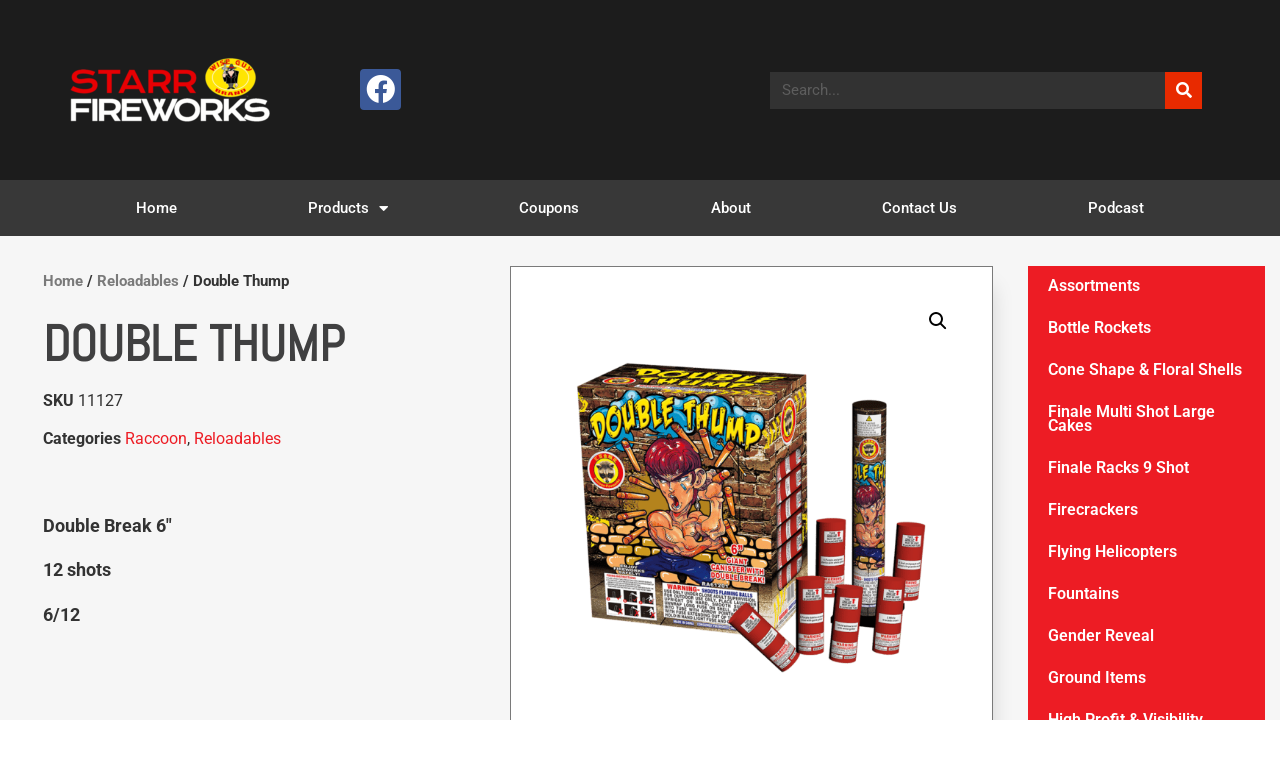

--- FILE ---
content_type: text/html; charset=UTF-8
request_url: https://starr-fireworks.com/product/double-thump/
body_size: 11965
content:
<!doctype html><html
lang="en-US"><head><meta
charset="UTF-8"><meta
name="viewport" content="width=device-width, initial-scale=1"><link
rel="profile" href="https://gmpg.org/xfn/11"><meta
name='robots' content='index, follow, max-image-preview:large, max-snippet:-1, max-video-preview:-1' /><style>img:is([sizes="auto" i],[sizes^="auto," i]){contain-intrinsic-size:3000px 1500px}</style><title>Double Thump - Starr Fireworks</title><link
rel="canonical" href="https://starr-fireworks.com/product/double-thump/" /><meta
property="og:locale" content="en_US" /><meta
property="og:type" content="article" /><meta
property="og:title" content="Double Thump - Starr Fireworks" /><meta
property="og:description" content="Double Break 6&quot;  12 shots  6/12" /><meta
property="og:url" content="https://starr-fireworks.com/product/double-thump/" /><meta
property="og:site_name" content="Starr Fireworks" /><meta
property="article:publisher" content="https://www.facebook.com/OfficialStarrFireworks/" /><meta
property="og:image" content="https://secureservercdn.net/50.62.172.157/zb4.52c.myftpupload.com/wp-content/uploads/2021/12/RA61201-DOUBLE-THUMP.png?time=1656012400" /><meta
property="og:image:width" content="986" /><meta
property="og:image:height" content="945" /><meta
property="og:image:type" content="image/png" /><meta
name="twitter:card" content="summary_large_image" /> <script type="application/ld+json" class="yoast-schema-graph">{"@context":"https://schema.org","@graph":[{"@type":["WebPage","ItemPage"],"@id":"https://starr-fireworks.com/product/double-thump/","url":"https://starr-fireworks.com/product/double-thump/","name":"Double Thump - Starr Fireworks","isPartOf":{"@id":"https://starr-fireworks.com/#website"},"primaryImageOfPage":{"@id":"https://starr-fireworks.com/product/double-thump/#primaryimage"},"image":{"@id":"https://starr-fireworks.com/product/double-thump/#primaryimage"},"thumbnailUrl":"https://starr-fireworks.com/wp-content/uploads/2021/12/RA61201-DOUBLE-THUMP.png","datePublished":"2021-12-08T20:53:31+00:00","breadcrumb":{"@id":"https://starr-fireworks.com/product/double-thump/#breadcrumb"},"inLanguage":"en-US","potentialAction":[{"@type":"ReadAction","target":["https://starr-fireworks.com/product/double-thump/"]}]},{"@type":"ImageObject","inLanguage":"en-US","@id":"https://starr-fireworks.com/product/double-thump/#primaryimage","url":"https://starr-fireworks.com/wp-content/uploads/2021/12/RA61201-DOUBLE-THUMP.png","contentUrl":"https://starr-fireworks.com/wp-content/uploads/2021/12/RA61201-DOUBLE-THUMP.png","width":986,"height":945,"caption":"DOUBLE-THUMP"},{"@type":"BreadcrumbList","@id":"https://starr-fireworks.com/product/double-thump/#breadcrumb","itemListElement":[{"@type":"ListItem","position":1,"name":"Home","item":"https://starr-fireworks.com/"},{"@type":"ListItem","position":2,"name":"Products","item":"https://starr-fireworks.com/shop/"},{"@type":"ListItem","position":3,"name":"Double Thump"}]},{"@type":"WebSite","@id":"https://starr-fireworks.com/#website","url":"https://starr-fireworks.com/","name":"Starr Fireworks","description":"","publisher":{"@id":"https://starr-fireworks.com/#organization"},"potentialAction":[{"@type":"SearchAction","target":{"@type":"EntryPoint","urlTemplate":"https://starr-fireworks.com/?s={search_term_string}"},"query-input":{"@type":"PropertyValueSpecification","valueRequired":true,"valueName":"search_term_string"}}],"inLanguage":"en-US"},{"@type":"Organization","@id":"https://starr-fireworks.com/#organization","name":"Starr Fireworks","url":"https://starr-fireworks.com/","logo":{"@type":"ImageObject","inLanguage":"en-US","@id":"https://starr-fireworks.com/#/schema/logo/image/","url":"https://starr-fireworks.com/wp-content/uploads/2021/10/starr-fireworks-logo-white-200x66-1.png","contentUrl":"https://starr-fireworks.com/wp-content/uploads/2021/10/starr-fireworks-logo-white-200x66-1.png","width":200,"height":66,"caption":"Starr Fireworks"},"image":{"@id":"https://starr-fireworks.com/#/schema/logo/image/"},"sameAs":["https://www.facebook.com/OfficialStarrFireworks/"]}]}</script> <link
rel='dns-prefetch' href='//www.googletagmanager.com' /><link
rel="alternate" type="application/rss+xml" title="Starr Fireworks &raquo; Feed" href="https://starr-fireworks.com/feed/" /><link
rel="alternate" type="application/rss+xml" title="Starr Fireworks &raquo; Comments Feed" href="https://starr-fireworks.com/comments/feed/" /><style id='global-styles-inline-css'>:root{--wp--preset--aspect-ratio--square:1;--wp--preset--aspect-ratio--4-3:4/3;--wp--preset--aspect-ratio--3-4:3/4;--wp--preset--aspect-ratio--3-2:3/2;--wp--preset--aspect-ratio--2-3:2/3;--wp--preset--aspect-ratio--16-9:16/9;--wp--preset--aspect-ratio--9-16:9/16;--wp--preset--color--black:#000000;--wp--preset--color--cyan-bluish-gray:#abb8c3;--wp--preset--color--white:#ffffff;--wp--preset--color--pale-pink:#f78da7;--wp--preset--color--vivid-red:#cf2e2e;--wp--preset--color--luminous-vivid-orange:#ff6900;--wp--preset--color--luminous-vivid-amber:#fcb900;--wp--preset--color--light-green-cyan:#7bdcb5;--wp--preset--color--vivid-green-cyan:#00d084;--wp--preset--color--pale-cyan-blue:#8ed1fc;--wp--preset--color--vivid-cyan-blue:#0693e3;--wp--preset--color--vivid-purple:#9b51e0;--wp--preset--gradient--vivid-cyan-blue-to-vivid-purple:linear-gradient(135deg,rgba(6,147,227,1) 0%,rgb(155,81,224) 100%);--wp--preset--gradient--light-green-cyan-to-vivid-green-cyan:linear-gradient(135deg,rgb(122,220,180) 0%,rgb(0,208,130) 100%);--wp--preset--gradient--luminous-vivid-amber-to-luminous-vivid-orange:linear-gradient(135deg,rgba(252,185,0,1) 0%,rgba(255,105,0,1) 100%);--wp--preset--gradient--luminous-vivid-orange-to-vivid-red:linear-gradient(135deg,rgba(255,105,0,1) 0%,rgb(207,46,46) 100%);--wp--preset--gradient--very-light-gray-to-cyan-bluish-gray:linear-gradient(135deg,rgb(238,238,238) 0%,rgb(169,184,195) 100%);--wp--preset--gradient--cool-to-warm-spectrum:linear-gradient(135deg,rgb(74,234,220) 0%,rgb(151,120,209) 20%,rgb(207,42,186) 40%,rgb(238,44,130) 60%,rgb(251,105,98) 80%,rgb(254,248,76) 100%);--wp--preset--gradient--blush-light-purple:linear-gradient(135deg,rgb(255,206,236) 0%,rgb(152,150,240) 100%);--wp--preset--gradient--blush-bordeaux:linear-gradient(135deg,rgb(254,205,165) 0%,rgb(254,45,45) 50%,rgb(107,0,62) 100%);--wp--preset--gradient--luminous-dusk:linear-gradient(135deg,rgb(255,203,112) 0%,rgb(199,81,192) 50%,rgb(65,88,208) 100%);--wp--preset--gradient--pale-ocean:linear-gradient(135deg,rgb(255,245,203) 0%,rgb(182,227,212) 50%,rgb(51,167,181) 100%);--wp--preset--gradient--electric-grass:linear-gradient(135deg,rgb(202,248,128) 0%,rgb(113,206,126) 100%);--wp--preset--gradient--midnight:linear-gradient(135deg,rgb(2,3,129) 0%,rgb(40,116,252) 100%);--wp--preset--font-size--small:13px;--wp--preset--font-size--medium:20px;--wp--preset--font-size--large:36px;--wp--preset--font-size--x-large:42px;--wp--preset--spacing--20:0.44rem;--wp--preset--spacing--30:0.67rem;--wp--preset--spacing--40:1rem;--wp--preset--spacing--50:1.5rem;--wp--preset--spacing--60:2.25rem;--wp--preset--spacing--70:3.38rem;--wp--preset--spacing--80:5.06rem;--wp--preset--shadow--natural:6px 6px 9px rgba(0, 0, 0, 0.2);--wp--preset--shadow--deep:12px 12px 50px rgba(0, 0, 0, 0.4);--wp--preset--shadow--sharp:6px 6px 0px rgba(0, 0, 0, 0.2);--wp--preset--shadow--outlined:6px 6px 0px -3px rgba(255, 255, 255, 1), 6px 6px rgba(0, 0, 0, 1);--wp--preset--shadow--crisp:6px 6px 0px rgba(0, 0, 0, 1)}:root{--wp--style--global--content-size:800px;--wp--style--global--wide-size:1200px}:where(body){margin:0}.wp-site-blocks>.alignleft{float:left;margin-right:2em}.wp-site-blocks>.alignright{float:right;margin-left:2em}.wp-site-blocks>.aligncenter{justify-content:center;margin-left:auto;margin-right:auto}:where(.wp-site-blocks)>*{margin-block-start:24px;margin-block-end:0}:where(.wp-site-blocks)>:first-child{margin-block-start:0}:where(.wp-site-blocks)>:last-child{margin-block-end:0}:root{--wp--style--block-gap:24px}:root :where(.is-layout-flow)>:first-child{margin-block-start:0}:root :where(.is-layout-flow)>:last-child{margin-block-end:0}:root :where(.is-layout-flow)>*{margin-block-start:24px;margin-block-end:0}:root :where(.is-layout-constrained)>:first-child{margin-block-start:0}:root :where(.is-layout-constrained)>:last-child{margin-block-end:0}:root :where(.is-layout-constrained)>*{margin-block-start:24px;margin-block-end:0}:root :where(.is-layout-flex){gap:24px}:root :where(.is-layout-grid){gap:24px}.is-layout-flow>.alignleft{float:left;margin-inline-start:0;margin-inline-end:2em}.is-layout-flow>.alignright{float:right;margin-inline-start:2em;margin-inline-end:0}.is-layout-flow>.aligncenter{margin-left:auto!important;margin-right:auto!important}.is-layout-constrained>.alignleft{float:left;margin-inline-start:0;margin-inline-end:2em}.is-layout-constrained>.alignright{float:right;margin-inline-start:2em;margin-inline-end:0}.is-layout-constrained>.aligncenter{margin-left:auto!important;margin-right:auto!important}.is-layout-constrained>:where(:not(.alignleft):not(.alignright):not(.alignfull)){max-width:var(--wp--style--global--content-size);margin-left:auto!important;margin-right:auto!important}.is-layout-constrained>.alignwide{max-width:var(--wp--style--global--wide-size)}body .is-layout-flex{display:flex}.is-layout-flex{flex-wrap:wrap;align-items:center}.is-layout-flex>:is(*,div){margin:0}body .is-layout-grid{display:grid}.is-layout-grid>:is(*,div){margin:0}body{padding-top:0;padding-right:0;padding-bottom:0;padding-left:0}a:where(:not(.wp-element-button)){text-decoration:underline}:root :where(.wp-element-button,.wp-block-button__link){background-color:#32373c;border-width:0;color:#fff;font-family:inherit;font-size:inherit;line-height:inherit;padding:calc(0.667em + 2px) calc(1.333em + 2px);text-decoration:none}.has-black-color{color:var(--wp--preset--color--black)!important}.has-cyan-bluish-gray-color{color:var(--wp--preset--color--cyan-bluish-gray)!important}.has-white-color{color:var(--wp--preset--color--white)!important}.has-pale-pink-color{color:var(--wp--preset--color--pale-pink)!important}.has-vivid-red-color{color:var(--wp--preset--color--vivid-red)!important}.has-luminous-vivid-orange-color{color:var(--wp--preset--color--luminous-vivid-orange)!important}.has-luminous-vivid-amber-color{color:var(--wp--preset--color--luminous-vivid-amber)!important}.has-light-green-cyan-color{color:var(--wp--preset--color--light-green-cyan)!important}.has-vivid-green-cyan-color{color:var(--wp--preset--color--vivid-green-cyan)!important}.has-pale-cyan-blue-color{color:var(--wp--preset--color--pale-cyan-blue)!important}.has-vivid-cyan-blue-color{color:var(--wp--preset--color--vivid-cyan-blue)!important}.has-vivid-purple-color{color:var(--wp--preset--color--vivid-purple)!important}.has-black-background-color{background-color:var(--wp--preset--color--black)!important}.has-cyan-bluish-gray-background-color{background-color:var(--wp--preset--color--cyan-bluish-gray)!important}.has-white-background-color{background-color:var(--wp--preset--color--white)!important}.has-pale-pink-background-color{background-color:var(--wp--preset--color--pale-pink)!important}.has-vivid-red-background-color{background-color:var(--wp--preset--color--vivid-red)!important}.has-luminous-vivid-orange-background-color{background-color:var(--wp--preset--color--luminous-vivid-orange)!important}.has-luminous-vivid-amber-background-color{background-color:var(--wp--preset--color--luminous-vivid-amber)!important}.has-light-green-cyan-background-color{background-color:var(--wp--preset--color--light-green-cyan)!important}.has-vivid-green-cyan-background-color{background-color:var(--wp--preset--color--vivid-green-cyan)!important}.has-pale-cyan-blue-background-color{background-color:var(--wp--preset--color--pale-cyan-blue)!important}.has-vivid-cyan-blue-background-color{background-color:var(--wp--preset--color--vivid-cyan-blue)!important}.has-vivid-purple-background-color{background-color:var(--wp--preset--color--vivid-purple)!important}.has-black-border-color{border-color:var(--wp--preset--color--black)!important}.has-cyan-bluish-gray-border-color{border-color:var(--wp--preset--color--cyan-bluish-gray)!important}.has-white-border-color{border-color:var(--wp--preset--color--white)!important}.has-pale-pink-border-color{border-color:var(--wp--preset--color--pale-pink)!important}.has-vivid-red-border-color{border-color:var(--wp--preset--color--vivid-red)!important}.has-luminous-vivid-orange-border-color{border-color:var(--wp--preset--color--luminous-vivid-orange)!important}.has-luminous-vivid-amber-border-color{border-color:var(--wp--preset--color--luminous-vivid-amber)!important}.has-light-green-cyan-border-color{border-color:var(--wp--preset--color--light-green-cyan)!important}.has-vivid-green-cyan-border-color{border-color:var(--wp--preset--color--vivid-green-cyan)!important}.has-pale-cyan-blue-border-color{border-color:var(--wp--preset--color--pale-cyan-blue)!important}.has-vivid-cyan-blue-border-color{border-color:var(--wp--preset--color--vivid-cyan-blue)!important}.has-vivid-purple-border-color{border-color:var(--wp--preset--color--vivid-purple)!important}.has-vivid-cyan-blue-to-vivid-purple-gradient-background{background:var(--wp--preset--gradient--vivid-cyan-blue-to-vivid-purple)!important}.has-light-green-cyan-to-vivid-green-cyan-gradient-background{background:var(--wp--preset--gradient--light-green-cyan-to-vivid-green-cyan)!important}.has-luminous-vivid-amber-to-luminous-vivid-orange-gradient-background{background:var(--wp--preset--gradient--luminous-vivid-amber-to-luminous-vivid-orange)!important}.has-luminous-vivid-orange-to-vivid-red-gradient-background{background:var(--wp--preset--gradient--luminous-vivid-orange-to-vivid-red)!important}.has-very-light-gray-to-cyan-bluish-gray-gradient-background{background:var(--wp--preset--gradient--very-light-gray-to-cyan-bluish-gray)!important}.has-cool-to-warm-spectrum-gradient-background{background:var(--wp--preset--gradient--cool-to-warm-spectrum)!important}.has-blush-light-purple-gradient-background{background:var(--wp--preset--gradient--blush-light-purple)!important}.has-blush-bordeaux-gradient-background{background:var(--wp--preset--gradient--blush-bordeaux)!important}.has-luminous-dusk-gradient-background{background:var(--wp--preset--gradient--luminous-dusk)!important}.has-pale-ocean-gradient-background{background:var(--wp--preset--gradient--pale-ocean)!important}.has-electric-grass-gradient-background{background:var(--wp--preset--gradient--electric-grass)!important}.has-midnight-gradient-background{background:var(--wp--preset--gradient--midnight)!important}.has-small-font-size{font-size:var(--wp--preset--font-size--small)!important}.has-medium-font-size{font-size:var(--wp--preset--font-size--medium)!important}.has-large-font-size{font-size:var(--wp--preset--font-size--large)!important}.has-x-large-font-size{font-size:var(--wp--preset--font-size--x-large)!important}:root :where(.wp-block-pullquote){font-size:1.5em;line-height:1.6}</style><style id='woocommerce-inline-inline-css'>.woocommerce form .form-row .required{visibility:visible}</style><link
rel='stylesheet' id='ywctm-frontend-css' href='https://starr-fireworks.com/wp-content/plugins/yith-woocommerce-catalog-mode/assets/css/frontend.min.css' media='all' /><link
rel='stylesheet' id='wpo_min-header-0-css' href='https://starr-fireworks.com/wp-content/cache/wpo-minify/1762790207/assets/wpo-minify-header-d9fe2c32.min.css' media='all' /><link
rel='stylesheet' id='wpo_min-header-1-css' href='https://starr-fireworks.com/wp-content/cache/wpo-minify/1762790207/assets/wpo-minify-header-eee31420.min.css' media='only screen and (max-width: 768px)' /><link
rel='stylesheet' id='wpo_min-header-2-css' href='https://starr-fireworks.com/wp-content/cache/wpo-minify/1762790207/assets/wpo-minify-header-2a8c8297.min.css' media='all' /> <script src="https://starr-fireworks.com/wp-content/cache/wpo-minify/1762790207/assets/wpo-minify-header-7b170e3d.min.js" id="wpo_min-header-0-js"></script> <script id="wpo_min-header-1-js-extra">var wc_single_product_params={"i18n_required_rating_text":"Please select a rating","i18n_rating_options":["1 of 5 stars","2 of 5 stars","3 of 5 stars","4 of 5 stars","5 of 5 stars"],"i18n_product_gallery_trigger_text":"View full-screen image gallery","review_rating_required":"yes","flexslider":{"rtl":!1,"animation":"slide","smoothHeight":!0,"directionNav":!1,"controlNav":"thumbnails","slideshow":!1,"animationSpeed":500,"animationLoop":!1,"allowOneSlide":!1},"zoom_enabled":"1","zoom_options":[],"photoswipe_enabled":"1","photoswipe_options":{"shareEl":!1,"closeOnScroll":!1,"history":!1,"hideAnimationDuration":0,"showAnimationDuration":0},"flexslider_enabled":"1"};var woocommerce_params={"ajax_url":"\/wp-admin\/admin-ajax.php","wc_ajax_url":"\/?wc-ajax=%%endpoint%%","i18n_password_show":"Show password","i18n_password_hide":"Hide password"}</script> <script src="https://starr-fireworks.com/wp-content/cache/wpo-minify/1762790207/assets/wpo-minify-header-cc455be5.min.js" id="wpo_min-header-1-js" defer data-wp-strategy="defer"></script> 
 <script src="https://www.googletagmanager.com/gtag/js?id=G-E98CPGQKWV" id="google_gtagjs-js" async></script> <script id="google_gtagjs-js-after">window.dataLayer=window.dataLayer||[];function gtag(){dataLayer.push(arguments)}
gtag("set","linker",{"domains":["starr-fireworks.com"]});gtag("js",new Date());gtag("set","developer_id.dZTNiMT",!0);gtag("config","G-E98CPGQKWV")</script> <link
rel="https://api.w.org/" href="https://starr-fireworks.com/wp-json/" /><link
rel="alternate" title="JSON" type="application/json" href="https://starr-fireworks.com/wp-json/wp/v2/product/1749" /><link
rel="EditURI" type="application/rsd+xml" title="RSD" href="https://starr-fireworks.com/xmlrpc.php?rsd" /><meta
name="generator" content="WordPress 6.8.3" /><meta
name="generator" content="WooCommerce 10.3.4" /><link
rel='shortlink' href='https://starr-fireworks.com/?p=1749' /><link
rel="alternate" title="oEmbed (JSON)" type="application/json+oembed" href="https://starr-fireworks.com/wp-json/oembed/1.0/embed?url=https%3A%2F%2Fstarr-fireworks.com%2Fproduct%2Fdouble-thump%2F" /><link
rel="alternate" title="oEmbed (XML)" type="text/xml+oembed" href="https://starr-fireworks.com/wp-json/oembed/1.0/embed?url=https%3A%2F%2Fstarr-fireworks.com%2Fproduct%2Fdouble-thump%2F&#038;format=xml" /><meta
name="generator" content="Site Kit by Google 1.165.0" /><meta
name="description" content="Double Break 6&quot;12 shots6/12">
<noscript><style>.woocommerce-product-gallery{opacity:1!important}</style></noscript><meta
name="google-site-verification" content="5UfFxN0BLaW0HnDsmWji1rkEkg13ARiMi4L5U5roCMM"><meta
name="generator" content="Elementor 3.33.0; features: additional_custom_breakpoints; settings: css_print_method-external, google_font-enabled, font_display-auto"> <script async src='https://tag.simpli.fi/sifitag/6f537c60-5bb9-0136-d1cd-06a9ed4ca31b'></script> <style>.e-con.e-parent:nth-of-type(n+4):not(.e-lazyloaded):not(.e-no-lazyload),.e-con.e-parent:nth-of-type(n+4):not(.e-lazyloaded):not(.e-no-lazyload) *{background-image:none!important}@media screen and (max-height:1024px){.e-con.e-parent:nth-of-type(n+3):not(.e-lazyloaded):not(.e-no-lazyload),.e-con.e-parent:nth-of-type(n+3):not(.e-lazyloaded):not(.e-no-lazyload) *{background-image:none!important}}@media screen and (max-height:640px){.e-con.e-parent:nth-of-type(n+2):not(.e-lazyloaded):not(.e-no-lazyload),.e-con.e-parent:nth-of-type(n+2):not(.e-lazyloaded):not(.e-no-lazyload) *{background-image:none!important}}</style><link
rel="icon" href="https://starr-fireworks.com/wp-content/uploads/2021/10/cropped-Wise_Guy_logo-300x245-1-32x32.png" sizes="32x32" /><link
rel="icon" href="https://starr-fireworks.com/wp-content/uploads/2021/10/cropped-Wise_Guy_logo-300x245-1-192x192.png" sizes="192x192" /><link
rel="apple-touch-icon" href="https://starr-fireworks.com/wp-content/uploads/2021/10/cropped-Wise_Guy_logo-300x245-1-180x180.png" /><meta
name="msapplication-TileImage" content="https://starr-fireworks.com/wp-content/uploads/2021/10/cropped-Wise_Guy_logo-300x245-1-270x270.png" /></head><body
class="wp-singular product-template-default single single-product postid-1749 wp-custom-logo wp-embed-responsive wp-theme-hello-elementor theme-hello-elementor woocommerce woocommerce-page woocommerce-no-js hello-elementor-default elementor-default elementor-template-full-width elementor-kit-6 elementor-page-212"><a
class="skip-link screen-reader-text" href="#content">Skip to content</a><header
data-elementor-type="header" data-elementor-id="67" class="elementor elementor-67 elementor-location-header" data-elementor-post-type="elementor_library"><header
class="elementor-section elementor-top-section elementor-element elementor-element-6a73defa elementor-section-content-middle elementor-section-height-min-height elementor-section-boxed elementor-section-height-default elementor-section-items-middle" data-id="6a73defa" data-element_type="section" data-settings="{&quot;background_background&quot;:&quot;classic&quot;}"><div
class="elementor-container elementor-column-gap-default"><div
class="elementor-column elementor-col-33 elementor-top-column elementor-element elementor-element-685e0207" data-id="685e0207" data-element_type="column"><div
class="elementor-widget-wrap elementor-element-populated"><div
class="elementor-element elementor-element-ce2e881 elementor-widget elementor-widget-image" data-id="ce2e881" data-element_type="widget" data-widget_type="image.default"><div
class="elementor-widget-container">
<img
width="200" height="66" src="https://starr-fireworks.com/wp-content/uploads/2021/10/starr-fireworks-logo-white-200x66-1.png" class="attachment-large size-large wp-image-9" alt="Starr Fireworks Logo" /></div></div></div></div><div
class="elementor-column elementor-col-33 elementor-top-column elementor-element elementor-element-d790e29" data-id="d790e29" data-element_type="column"><div
class="elementor-widget-wrap elementor-element-populated"><div
class="elementor-element elementor-element-e9c893e e-grid-align-left e-grid-align-tablet-center elementor-shape-rounded elementor-grid-0 elementor-widget elementor-widget-social-icons" data-id="e9c893e" data-element_type="widget" data-widget_type="social-icons.default"><div
class="elementor-widget-container"><div
class="elementor-social-icons-wrapper elementor-grid">
<span
class="elementor-grid-item">
<a
class="elementor-icon elementor-social-icon elementor-social-icon-facebook elementor-repeater-item-03139c4" href="https://www.facebook.com/OfficialStarrFireworks/" target="_blank">
<span
class="elementor-screen-only">Facebook</span>
<i
aria-hidden="true" class="fab fa-facebook"></i>					</a>
</span></div></div></div></div></div><div
class="elementor-column elementor-col-33 elementor-top-column elementor-element elementor-element-730eaff5" data-id="730eaff5" data-element_type="column"><div
class="elementor-widget-wrap elementor-element-populated"><div
class="elementor-element elementor-element-7d86f9df elementor-search-form--skin-classic elementor-search-form--button-type-icon elementor-search-form--icon-search elementor-widget elementor-widget-search-form" data-id="7d86f9df" data-element_type="widget" data-settings="{&quot;skin&quot;:&quot;classic&quot;}" data-widget_type="search-form.default"><div
class="elementor-widget-container">
<search
role="search"><form
class="elementor-search-form" action="https://starr-fireworks.com" method="get"><div
class="elementor-search-form__container">
<label
class="elementor-screen-only" for="elementor-search-form-7d86f9df">Search</label>
<input
id="elementor-search-form-7d86f9df" placeholder="Search..." class="elementor-search-form__input" type="search" name="s" value="">
<button
class="elementor-search-form__submit" type="submit" aria-label="Search">
<i
aria-hidden="true" class="fas fa-search"></i>													</button></div></form>
</search></div></div></div></div></div></header><nav
class="elementor-section elementor-top-section elementor-element elementor-element-44c60711 elementor-section-boxed elementor-section-height-default elementor-section-height-default" data-id="44c60711" data-element_type="section" data-settings="{&quot;background_background&quot;:&quot;classic&quot;,&quot;sticky&quot;:&quot;top&quot;,&quot;sticky_on&quot;:[&quot;desktop&quot;,&quot;tablet&quot;,&quot;mobile&quot;],&quot;sticky_offset&quot;:0,&quot;sticky_effects_offset&quot;:0,&quot;sticky_anchor_link_offset&quot;:0}"><div
class="elementor-container elementor-column-gap-no"><div
class="elementor-column elementor-col-100 elementor-top-column elementor-element elementor-element-5993585c" data-id="5993585c" data-element_type="column"><div
class="elementor-widget-wrap elementor-element-populated"><div
class="elementor-element elementor-element-5af2e22e elementor-nav-menu__align-justify elementor-nav-menu--dropdown-mobile elementor-nav-menu--stretch elementor-nav-menu__text-align-center elementor-nav-menu--toggle elementor-nav-menu--burger elementor-widget elementor-widget-nav-menu" data-id="5af2e22e" data-element_type="widget" data-settings="{&quot;full_width&quot;:&quot;stretch&quot;,&quot;layout&quot;:&quot;horizontal&quot;,&quot;submenu_icon&quot;:{&quot;value&quot;:&quot;&lt;i class=\&quot;fas fa-caret-down\&quot; aria-hidden=\&quot;true\&quot;&gt;&lt;\/i&gt;&quot;,&quot;library&quot;:&quot;fa-solid&quot;},&quot;toggle&quot;:&quot;burger&quot;}" data-widget_type="nav-menu.default"><div
class="elementor-widget-container"><nav
aria-label="Menu" class="elementor-nav-menu--main elementor-nav-menu__container elementor-nav-menu--layout-horizontal e--pointer-background e--animation-sweep-right"><ul
id="menu-1-5af2e22e" class="elementor-nav-menu"><li
class="menu-item menu-item-type-post_type menu-item-object-page menu-item-home menu-item-76"><a
href="https://starr-fireworks.com/" class="elementor-item">Home</a></li><li
class="menu-item menu-item-type-post_type menu-item-object-page menu-item-has-children current_page_parent menu-item-376"><a
href="https://starr-fireworks.com/shop/" class="elementor-item">Products</a><ul
class="sub-menu elementor-nav-menu--dropdown"><li
class="menu-item menu-item-type-taxonomy menu-item-object-product_cat menu-item-388"><a
href="https://starr-fireworks.com/product-category/assortments/" class="elementor-sub-item">Assortments</a></li><li
class="menu-item menu-item-type-taxonomy menu-item-object-product_cat menu-item-389"><a
href="https://starr-fireworks.com/product-category/cone-floral-shells/" class="elementor-sub-item">Cone Shape &amp; Floral Shells</a></li><li
class="menu-item menu-item-type-taxonomy menu-item-object-product_cat menu-item-390"><a
href="https://starr-fireworks.com/product-category/finale-multi-large/" class="elementor-sub-item">Finale Multi Shot Large Cakes</a></li><li
class="menu-item menu-item-type-taxonomy menu-item-object-product_cat menu-item-1128"><a
href="https://starr-fireworks.com/product-category/finale-racks/" class="elementor-sub-item">Finale Racks 9 Shot</a></li><li
class="menu-item menu-item-type-taxonomy menu-item-object-product_cat menu-item-391"><a
href="https://starr-fireworks.com/product-category/fountains/" class="elementor-sub-item">Fountains</a></li><li
class="menu-item menu-item-type-taxonomy menu-item-object-product_cat current-product-ancestor current-menu-parent current-product-parent menu-item-392"><a
href="https://starr-fireworks.com/product-category/reloadables/" class="elementor-sub-item">Reloadables</a></li><li
class="menu-item menu-item-type-taxonomy menu-item-object-product_cat menu-item-has-children menu-item-393"><a
href="https://starr-fireworks.com/product-category/repeaters/" class="elementor-sub-item">Repeaters</a><ul
class="sub-menu elementor-nav-menu--dropdown"><li
class="menu-item menu-item-type-taxonomy menu-item-object-product_cat menu-item-394"><a
href="https://starr-fireworks.com/product-category/repeaters/200-gram/" class="elementor-sub-item">200 Gram</a></li><li
class="menu-item menu-item-type-taxonomy menu-item-object-product_cat menu-item-395"><a
href="https://starr-fireworks.com/product-category/repeaters/500-gram/" class="elementor-sub-item">500 gram</a></li></ul></li><li
class="menu-item menu-item-type-taxonomy menu-item-object-product_cat menu-item-396"><a
href="https://starr-fireworks.com/product-category/rockets-missiles/" class="elementor-sub-item">Rockets &amp; Missiles</a></li><li
class="menu-item menu-item-type-taxonomy menu-item-object-product_cat menu-item-397"><a
href="https://starr-fireworks.com/product-category/snakes-smoke/" class="elementor-sub-item">Snakes &amp; Smoke Items</a></li><li
class="menu-item menu-item-type-taxonomy menu-item-object-product_cat menu-item-3578"><a
href="https://starr-fireworks.com/product-category/parachutes/" class="elementor-sub-item">Parachutes</a></li><li
class="menu-item menu-item-type-taxonomy menu-item-object-product_cat menu-item-398"><a
href="https://starr-fireworks.com/product-category/sparklers/" class="elementor-sub-item">Sparklers</a></li><li
class="menu-item menu-item-type-taxonomy menu-item-object-product_cat menu-item-3579"><a
href="https://starr-fireworks.com/product-category/pinwheels/" class="elementor-sub-item">Pinwheels</a></li><li
class="menu-item menu-item-type-taxonomy menu-item-object-product_cat menu-item-1129"><a
href="https://starr-fireworks.com/product-category/bottle-rockets/" class="elementor-sub-item">Bottle Rockets</a></li><li
class="menu-item menu-item-type-taxonomy menu-item-object-product_cat menu-item-1130"><a
href="https://starr-fireworks.com/product-category/firecrackers/" class="elementor-sub-item">Firecrackers</a></li><li
class="menu-item menu-item-type-taxonomy menu-item-object-product_cat menu-item-1131"><a
href="https://starr-fireworks.com/product-category/flying_helicopters/" class="elementor-sub-item">Flying Helicopters</a></li><li
class="menu-item menu-item-type-taxonomy menu-item-object-product_cat menu-item-1132"><a
href="https://starr-fireworks.com/product-category/ground_items/" class="elementor-sub-item">Ground Items</a></li><li
class="menu-item menu-item-type-taxonomy menu-item-object-product_cat menu-item-1133"><a
href="https://starr-fireworks.com/product-category/roman_candles/" class="elementor-sub-item">Roman Candles</a></li><li
class="menu-item menu-item-type-taxonomy menu-item-object-product_cat menu-item-1134"><a
href="https://starr-fireworks.com/product-category/toys-novelties-strobes/" class="elementor-sub-item">Toys, Novelties &amp; Strobes</a></li><li
class="menu-item menu-item-type-taxonomy menu-item-object-product_cat menu-item-3576"><a
href="https://starr-fireworks.com/product-category/gender-reveal/" class="elementor-sub-item">Gender Reveal</a></li><li
class="menu-item menu-item-type-taxonomy menu-item-object-product_cat menu-item-3577"><a
href="https://starr-fireworks.com/product-category/high-profit-visibility-items/" class="elementor-sub-item">High Profit &amp; Visibility Items</a></li></ul></li><li
class="menu-item menu-item-type-post_type menu-item-object-page menu-item-495"><a
href="https://starr-fireworks.com/coupons/" class="elementor-item">Coupons</a></li><li
class="menu-item menu-item-type-post_type menu-item-object-page menu-item-508"><a
href="https://starr-fireworks.com/about/" class="elementor-item">About</a></li><li
class="menu-item menu-item-type-post_type menu-item-object-page menu-item-494"><a
href="https://starr-fireworks.com/contact-us/" class="elementor-item">Contact Us</a></li><li
class="menu-item menu-item-type-custom menu-item-object-custom menu-item-75"><a
target="_blank" href="https://www.fireworksbrigade.com/" class="elementor-item">Podcast</a></li></ul></nav><div
class="elementor-menu-toggle" role="button" tabindex="0" aria-label="Menu Toggle" aria-expanded="false">
<i
aria-hidden="true" role="presentation" class="elementor-menu-toggle__icon--open eicon-menu-bar"></i><i
aria-hidden="true" role="presentation" class="elementor-menu-toggle__icon--close eicon-close"></i></div><nav
class="elementor-nav-menu--dropdown elementor-nav-menu__container" aria-hidden="true"><ul
id="menu-2-5af2e22e" class="elementor-nav-menu"><li
class="menu-item menu-item-type-post_type menu-item-object-page menu-item-home menu-item-76"><a
href="https://starr-fireworks.com/" class="elementor-item" tabindex="-1">Home</a></li><li
class="menu-item menu-item-type-post_type menu-item-object-page menu-item-has-children current_page_parent menu-item-376"><a
href="https://starr-fireworks.com/shop/" class="elementor-item" tabindex="-1">Products</a><ul
class="sub-menu elementor-nav-menu--dropdown"><li
class="menu-item menu-item-type-taxonomy menu-item-object-product_cat menu-item-388"><a
href="https://starr-fireworks.com/product-category/assortments/" class="elementor-sub-item" tabindex="-1">Assortments</a></li><li
class="menu-item menu-item-type-taxonomy menu-item-object-product_cat menu-item-389"><a
href="https://starr-fireworks.com/product-category/cone-floral-shells/" class="elementor-sub-item" tabindex="-1">Cone Shape &amp; Floral Shells</a></li><li
class="menu-item menu-item-type-taxonomy menu-item-object-product_cat menu-item-390"><a
href="https://starr-fireworks.com/product-category/finale-multi-large/" class="elementor-sub-item" tabindex="-1">Finale Multi Shot Large Cakes</a></li><li
class="menu-item menu-item-type-taxonomy menu-item-object-product_cat menu-item-1128"><a
href="https://starr-fireworks.com/product-category/finale-racks/" class="elementor-sub-item" tabindex="-1">Finale Racks 9 Shot</a></li><li
class="menu-item menu-item-type-taxonomy menu-item-object-product_cat menu-item-391"><a
href="https://starr-fireworks.com/product-category/fountains/" class="elementor-sub-item" tabindex="-1">Fountains</a></li><li
class="menu-item menu-item-type-taxonomy menu-item-object-product_cat current-product-ancestor current-menu-parent current-product-parent menu-item-392"><a
href="https://starr-fireworks.com/product-category/reloadables/" class="elementor-sub-item" tabindex="-1">Reloadables</a></li><li
class="menu-item menu-item-type-taxonomy menu-item-object-product_cat menu-item-has-children menu-item-393"><a
href="https://starr-fireworks.com/product-category/repeaters/" class="elementor-sub-item" tabindex="-1">Repeaters</a><ul
class="sub-menu elementor-nav-menu--dropdown"><li
class="menu-item menu-item-type-taxonomy menu-item-object-product_cat menu-item-394"><a
href="https://starr-fireworks.com/product-category/repeaters/200-gram/" class="elementor-sub-item" tabindex="-1">200 Gram</a></li><li
class="menu-item menu-item-type-taxonomy menu-item-object-product_cat menu-item-395"><a
href="https://starr-fireworks.com/product-category/repeaters/500-gram/" class="elementor-sub-item" tabindex="-1">500 gram</a></li></ul></li><li
class="menu-item menu-item-type-taxonomy menu-item-object-product_cat menu-item-396"><a
href="https://starr-fireworks.com/product-category/rockets-missiles/" class="elementor-sub-item" tabindex="-1">Rockets &amp; Missiles</a></li><li
class="menu-item menu-item-type-taxonomy menu-item-object-product_cat menu-item-397"><a
href="https://starr-fireworks.com/product-category/snakes-smoke/" class="elementor-sub-item" tabindex="-1">Snakes &amp; Smoke Items</a></li><li
class="menu-item menu-item-type-taxonomy menu-item-object-product_cat menu-item-3578"><a
href="https://starr-fireworks.com/product-category/parachutes/" class="elementor-sub-item" tabindex="-1">Parachutes</a></li><li
class="menu-item menu-item-type-taxonomy menu-item-object-product_cat menu-item-398"><a
href="https://starr-fireworks.com/product-category/sparklers/" class="elementor-sub-item" tabindex="-1">Sparklers</a></li><li
class="menu-item menu-item-type-taxonomy menu-item-object-product_cat menu-item-3579"><a
href="https://starr-fireworks.com/product-category/pinwheels/" class="elementor-sub-item" tabindex="-1">Pinwheels</a></li><li
class="menu-item menu-item-type-taxonomy menu-item-object-product_cat menu-item-1129"><a
href="https://starr-fireworks.com/product-category/bottle-rockets/" class="elementor-sub-item" tabindex="-1">Bottle Rockets</a></li><li
class="menu-item menu-item-type-taxonomy menu-item-object-product_cat menu-item-1130"><a
href="https://starr-fireworks.com/product-category/firecrackers/" class="elementor-sub-item" tabindex="-1">Firecrackers</a></li><li
class="menu-item menu-item-type-taxonomy menu-item-object-product_cat menu-item-1131"><a
href="https://starr-fireworks.com/product-category/flying_helicopters/" class="elementor-sub-item" tabindex="-1">Flying Helicopters</a></li><li
class="menu-item menu-item-type-taxonomy menu-item-object-product_cat menu-item-1132"><a
href="https://starr-fireworks.com/product-category/ground_items/" class="elementor-sub-item" tabindex="-1">Ground Items</a></li><li
class="menu-item menu-item-type-taxonomy menu-item-object-product_cat menu-item-1133"><a
href="https://starr-fireworks.com/product-category/roman_candles/" class="elementor-sub-item" tabindex="-1">Roman Candles</a></li><li
class="menu-item menu-item-type-taxonomy menu-item-object-product_cat menu-item-1134"><a
href="https://starr-fireworks.com/product-category/toys-novelties-strobes/" class="elementor-sub-item" tabindex="-1">Toys, Novelties &amp; Strobes</a></li><li
class="menu-item menu-item-type-taxonomy menu-item-object-product_cat menu-item-3576"><a
href="https://starr-fireworks.com/product-category/gender-reveal/" class="elementor-sub-item" tabindex="-1">Gender Reveal</a></li><li
class="menu-item menu-item-type-taxonomy menu-item-object-product_cat menu-item-3577"><a
href="https://starr-fireworks.com/product-category/high-profit-visibility-items/" class="elementor-sub-item" tabindex="-1">High Profit &amp; Visibility Items</a></li></ul></li><li
class="menu-item menu-item-type-post_type menu-item-object-page menu-item-495"><a
href="https://starr-fireworks.com/coupons/" class="elementor-item" tabindex="-1">Coupons</a></li><li
class="menu-item menu-item-type-post_type menu-item-object-page menu-item-508"><a
href="https://starr-fireworks.com/about/" class="elementor-item" tabindex="-1">About</a></li><li
class="menu-item menu-item-type-post_type menu-item-object-page menu-item-494"><a
href="https://starr-fireworks.com/contact-us/" class="elementor-item" tabindex="-1">Contact Us</a></li><li
class="menu-item menu-item-type-custom menu-item-object-custom menu-item-75"><a
target="_blank" href="https://www.fireworksbrigade.com/" class="elementor-item" tabindex="-1">Podcast</a></li></ul></nav></div></div></div></div></div></nav></header><div
class="woocommerce-notices-wrapper"></div><div
data-elementor-type="product" data-elementor-id="212" class="elementor elementor-212 elementor-location-single post-1749 product type-product status-publish has-post-thumbnail product_cat-raccoon product_cat-reloadables first instock shipping-taxable product-type-simple product" data-elementor-post-type="elementor_library"><section
class="elementor-section elementor-top-section elementor-element elementor-element-31297965 elementor-reverse-mobile elementor-section-boxed elementor-section-height-default elementor-section-height-default" data-id="31297965" data-element_type="section" data-settings="{&quot;background_background&quot;:&quot;classic&quot;}"><div
class="elementor-container elementor-column-gap-wide"><div
class="elementor-column elementor-col-33 elementor-top-column elementor-element elementor-element-5295e364" data-id="5295e364" data-element_type="column"><div
class="elementor-widget-wrap elementor-element-populated"><div
class="elementor-element elementor-element-20338c8e elementor-widget elementor-widget-woocommerce-breadcrumb" data-id="20338c8e" data-element_type="widget" data-widget_type="woocommerce-breadcrumb.default"><div
class="elementor-widget-container"><nav
class="woocommerce-breadcrumb" aria-label="Breadcrumb"><a
href="https://starr-fireworks.com">Home</a>&nbsp;&#47;&nbsp;<a
href="https://starr-fireworks.com/product-category/reloadables/">Reloadables</a>&nbsp;&#47;&nbsp;Double Thump</nav></div></div><div
class="elementor-element elementor-element-7df2d869 elementor-widget elementor-widget-woocommerce-product-title elementor-page-title elementor-widget-heading" data-id="7df2d869" data-element_type="widget" data-widget_type="woocommerce-product-title.default"><div
class="elementor-widget-container"><h1 class="product_title entry-title elementor-heading-title elementor-size-default">Double Thump</h1></div></div><div
class="elementor-element elementor-element-257b906 elementor-woo-meta--view-stacked elementor-widget elementor-widget-woocommerce-product-meta" data-id="257b906" data-element_type="widget" data-widget_type="woocommerce-product-meta.default"><div
class="elementor-widget-container"><div
class="product_meta">
<span
class="sku_wrapper detail-container">
<span
class="detail-label">
SKU					</span>
<span
class="sku">
11127					</span>
</span>
<span
class="posted_in detail-container"><span
class="detail-label">Categories</span> <span
class="detail-content"><a
href="https://starr-fireworks.com/product-category/raccoon/" rel="tag">Raccoon</a>, <a
href="https://starr-fireworks.com/product-category/reloadables/" rel="tag">Reloadables</a></span></span></div></div></div><div
class="elementor-element elementor-element-43455098 elementor-widget elementor-widget-woocommerce-product-short-description" data-id="43455098" data-element_type="widget" data-widget_type="woocommerce-product-short-description.default"><div
class="elementor-widget-container"><div
class="woocommerce-product-details__short-description"><p>Double Break 6&#8243;</p><p>12 shots</p><p>6/12</p></div></div></div><div
class="elementor-element elementor-element-80dfd8f elementor-widget elementor-widget-spacer" data-id="80dfd8f" data-element_type="widget" data-widget_type="spacer.default"><div
class="elementor-widget-container"><div
class="elementor-spacer"><div
class="elementor-spacer-inner"></div></div></div></div></div></div><div
class="elementor-column elementor-col-33 elementor-top-column elementor-element elementor-element-605a2a2a" data-id="605a2a2a" data-element_type="column" data-settings="{&quot;background_background&quot;:&quot;classic&quot;}"><div
class="elementor-widget-wrap elementor-element-populated"><div
class="elementor-element elementor-element-1806b2f elementor-widget elementor-widget-woocommerce-product-images" data-id="1806b2f" data-element_type="widget" data-widget_type="woocommerce-product-images.default"><div
class="elementor-widget-container"><div
class="woocommerce-product-gallery woocommerce-product-gallery--with-images woocommerce-product-gallery--columns-4 images" data-columns="4" style="opacity: 0; transition: opacity .25s ease-in-out;"><div
class="woocommerce-product-gallery__wrapper"><div
data-thumb="https://starr-fireworks.com/wp-content/uploads/2021/12/RA61201-DOUBLE-THUMP-100x100.png" data-thumb-alt="DOUBLE-THUMP" data-thumb-srcset="https://starr-fireworks.com/wp-content/uploads/2021/12/RA61201-DOUBLE-THUMP-100x100.png 100w, https://starr-fireworks.com/wp-content/uploads/2021/12/RA61201-DOUBLE-THUMP-150x150.png 150w, https://starr-fireworks.com/wp-content/uploads/2021/12/RA61201-DOUBLE-THUMP-300x300.png 300w"  data-thumb-sizes="(max-width: 100px) 100vw, 100px" class="woocommerce-product-gallery__image"><a
href="https://starr-fireworks.com/wp-content/uploads/2021/12/RA61201-DOUBLE-THUMP.png"><img
fetchpriority="high" width="600" height="575" src="https://starr-fireworks.com/wp-content/uploads/2021/12/RA61201-DOUBLE-THUMP-600x575.png" class="wp-post-image" alt="DOUBLE-THUMP" data-caption="" data-src="https://starr-fireworks.com/wp-content/uploads/2021/12/RA61201-DOUBLE-THUMP.png" data-large_image="https://starr-fireworks.com/wp-content/uploads/2021/12/RA61201-DOUBLE-THUMP.png" data-large_image_width="986" data-large_image_height="945" decoding="async" srcset="https://starr-fireworks.com/wp-content/uploads/2021/12/RA61201-DOUBLE-THUMP-600x575.png 600w, https://starr-fireworks.com/wp-content/uploads/2021/12/RA61201-DOUBLE-THUMP-300x288.png 300w, https://starr-fireworks.com/wp-content/uploads/2021/12/RA61201-DOUBLE-THUMP-768x736.png 768w, https://starr-fireworks.com/wp-content/uploads/2021/12/RA61201-DOUBLE-THUMP.png 986w" sizes="(max-width: 600px) 100vw, 600px" /></a></div></div></div></div></div><section
class="elementor-section elementor-inner-section elementor-element elementor-element-56c11aa3 elementor-section-content-middle elementor-section-boxed elementor-section-height-default elementor-section-height-default" data-id="56c11aa3" data-element_type="section"><div
class="elementor-container elementor-column-gap-no"><div
class="elementor-column elementor-col-50 elementor-inner-column elementor-element elementor-element-1b5c366c" data-id="1b5c366c" data-element_type="column"><div
class="elementor-widget-wrap elementor-element-populated"><div
class="elementor-element elementor-element-128d8fa3 elementor-widget elementor-widget-heading" data-id="128d8fa3" data-element_type="widget" data-widget_type="heading.default"><div
class="elementor-widget-container"><h2 class="elementor-heading-title elementor-size-default">Share</h2></div></div></div></div><div
class="elementor-column elementor-col-50 elementor-inner-column elementor-element elementor-element-73227f5e" data-id="73227f5e" data-element_type="column"><div
class="elementor-widget-wrap elementor-element-populated"><div
class="elementor-element elementor-element-5e22e7b5 elementor-share-buttons--view-icon elementor-share-buttons--skin-flat elementor-share-buttons--color-custom elementor-share-buttons--shape-square elementor-grid-0 elementor-widget elementor-widget-share-buttons" data-id="5e22e7b5" data-element_type="widget" data-widget_type="share-buttons.default"><div
class="elementor-widget-container"><div
class="elementor-grid" role="list"><div
class="elementor-grid-item" role="listitem"><div
class="elementor-share-btn elementor-share-btn_facebook" role="button" tabindex="0" aria-label="Share on facebook">
<span
class="elementor-share-btn__icon">
<i
class="fab fa-facebook" aria-hidden="true"></i>							</span></div></div><div
class="elementor-grid-item" role="listitem"><div
class="elementor-share-btn elementor-share-btn_twitter" role="button" tabindex="0" aria-label="Share on twitter">
<span
class="elementor-share-btn__icon">
<i
class="fab fa-twitter" aria-hidden="true"></i>							</span></div></div><div
class="elementor-grid-item" role="listitem"><div
class="elementor-share-btn elementor-share-btn_email" role="button" tabindex="0" aria-label="Share on email">
<span
class="elementor-share-btn__icon">
<i
class="fas fa-envelope" aria-hidden="true"></i>							</span></div></div><div
class="elementor-grid-item" role="listitem"><div
class="elementor-share-btn elementor-share-btn_pinterest" role="button" tabindex="0" aria-label="Share on pinterest">
<span
class="elementor-share-btn__icon">
<i
class="fab fa-pinterest" aria-hidden="true"></i>							</span></div></div></div></div></div></div></div></div></section></div></div><div
class="elementor-column elementor-col-33 elementor-top-column elementor-element elementor-element-47989ff" data-id="47989ff" data-element_type="column" data-settings="{&quot;background_background&quot;:&quot;classic&quot;}"><div
class="elementor-widget-wrap elementor-element-populated"><div
class="elementor-element elementor-element-3cc13c2 elementor-nav-menu__align-start elementor-nav-menu--dropdown-tablet elementor-nav-menu__text-align-aside elementor-widget elementor-widget-nav-menu" data-id="3cc13c2" data-element_type="widget" data-settings="{&quot;layout&quot;:&quot;vertical&quot;,&quot;submenu_icon&quot;:{&quot;value&quot;:&quot;&lt;i class=\&quot;fas fa-chevron-down\&quot; aria-hidden=\&quot;true\&quot;&gt;&lt;\/i&gt;&quot;,&quot;library&quot;:&quot;fa-solid&quot;}}" data-widget_type="nav-menu.default"><div
class="elementor-widget-container"><nav
aria-label="Menu" class="elementor-nav-menu--main elementor-nav-menu__container elementor-nav-menu--layout-vertical e--pointer-underline e--animation-fade"><ul
id="menu-1-3cc13c2" class="elementor-nav-menu sm-vertical"><li
class="menu-item menu-item-type-taxonomy menu-item-object-product_cat menu-item-2211"><a
href="https://starr-fireworks.com/product-category/assortments/" class="elementor-item">Assortments</a></li><li
class="menu-item menu-item-type-taxonomy menu-item-object-product_cat menu-item-2213"><a
href="https://starr-fireworks.com/product-category/bottle-rockets/" class="elementor-item">Bottle Rockets</a></li><li
class="menu-item menu-item-type-taxonomy menu-item-object-product_cat menu-item-2214"><a
href="https://starr-fireworks.com/product-category/cone-floral-shells/" class="elementor-item">Cone Shape &amp; Floral Shells</a></li><li
class="menu-item menu-item-type-taxonomy menu-item-object-product_cat menu-item-2215"><a
href="https://starr-fireworks.com/product-category/finale-multi-large/" class="elementor-item">Finale Multi Shot Large Cakes</a></li><li
class="menu-item menu-item-type-taxonomy menu-item-object-product_cat menu-item-2216"><a
href="https://starr-fireworks.com/product-category/finale-racks/" class="elementor-item">Finale Racks 9 Shot</a></li><li
class="menu-item menu-item-type-taxonomy menu-item-object-product_cat menu-item-2217"><a
href="https://starr-fireworks.com/product-category/firecrackers/" class="elementor-item">Firecrackers</a></li><li
class="menu-item menu-item-type-taxonomy menu-item-object-product_cat menu-item-3580"><a
href="https://starr-fireworks.com/product-category/flying_helicopters/" class="elementor-item">Flying Helicopters</a></li><li
class="menu-item menu-item-type-taxonomy menu-item-object-product_cat menu-item-2212"><a
href="https://starr-fireworks.com/product-category/fountains/" class="elementor-item">Fountains</a></li><li
class="menu-item menu-item-type-taxonomy menu-item-object-product_cat menu-item-3581"><a
href="https://starr-fireworks.com/product-category/gender-reveal/" class="elementor-item">Gender Reveal</a></li><li
class="menu-item menu-item-type-taxonomy menu-item-object-product_cat menu-item-2218"><a
href="https://starr-fireworks.com/product-category/ground_items/" class="elementor-item">Ground Items</a></li><li
class="menu-item menu-item-type-taxonomy menu-item-object-product_cat menu-item-3582"><a
href="https://starr-fireworks.com/product-category/high-profit-visibility-items/" class="elementor-item">High Profit &amp; Visibility Items</a></li><li
class="menu-item menu-item-type-taxonomy menu-item-object-product_cat menu-item-2219"><a
href="https://starr-fireworks.com/product-category/parachutes/" class="elementor-item">Parachutes</a></li><li
class="menu-item menu-item-type-taxonomy menu-item-object-product_cat menu-item-3583"><a
href="https://starr-fireworks.com/product-category/pinwheels/" class="elementor-item">Pinwheels</a></li><li
class="menu-item menu-item-type-taxonomy menu-item-object-product_cat current-product-ancestor current-menu-parent current-product-parent menu-item-2220"><a
href="https://starr-fireworks.com/product-category/reloadables/" class="elementor-item">Reloadables</a></li><li
class="menu-item menu-item-type-taxonomy menu-item-object-product_cat menu-item-has-children menu-item-2221"><a
href="https://starr-fireworks.com/product-category/repeaters/" class="elementor-item">Repeaters</a><ul
class="sub-menu elementor-nav-menu--dropdown"><li
class="menu-item menu-item-type-taxonomy menu-item-object-product_cat menu-item-2222"><a
href="https://starr-fireworks.com/product-category/repeaters/200-gram/" class="elementor-sub-item">200 Gram</a></li><li
class="menu-item menu-item-type-taxonomy menu-item-object-product_cat menu-item-2223"><a
href="https://starr-fireworks.com/product-category/repeaters/500-gram/" class="elementor-sub-item">500 gram</a></li></ul></li><li
class="menu-item menu-item-type-taxonomy menu-item-object-product_cat menu-item-2224"><a
href="https://starr-fireworks.com/product-category/rockets-missiles/" class="elementor-item">Rockets &amp; Missiles</a></li><li
class="menu-item menu-item-type-taxonomy menu-item-object-product_cat menu-item-2225"><a
href="https://starr-fireworks.com/product-category/roman_candles/" class="elementor-item">Roman Candles</a></li><li
class="menu-item menu-item-type-taxonomy menu-item-object-product_cat menu-item-2226"><a
href="https://starr-fireworks.com/product-category/snakes-smoke/" class="elementor-item">Snakes &amp; Smoke Items</a></li><li
class="menu-item menu-item-type-taxonomy menu-item-object-product_cat menu-item-2227"><a
href="https://starr-fireworks.com/product-category/sparklers/" class="elementor-item">Sparklers</a></li><li
class="menu-item menu-item-type-taxonomy menu-item-object-product_cat menu-item-2228"><a
href="https://starr-fireworks.com/product-category/toys-novelties-strobes/" class="elementor-item">Toys, Novelties &amp; Strobes</a></li></ul></nav><nav
class="elementor-nav-menu--dropdown elementor-nav-menu__container" aria-hidden="true"><ul
id="menu-2-3cc13c2" class="elementor-nav-menu sm-vertical"><li
class="menu-item menu-item-type-taxonomy menu-item-object-product_cat menu-item-2211"><a
href="https://starr-fireworks.com/product-category/assortments/" class="elementor-item" tabindex="-1">Assortments</a></li><li
class="menu-item menu-item-type-taxonomy menu-item-object-product_cat menu-item-2213"><a
href="https://starr-fireworks.com/product-category/bottle-rockets/" class="elementor-item" tabindex="-1">Bottle Rockets</a></li><li
class="menu-item menu-item-type-taxonomy menu-item-object-product_cat menu-item-2214"><a
href="https://starr-fireworks.com/product-category/cone-floral-shells/" class="elementor-item" tabindex="-1">Cone Shape &amp; Floral Shells</a></li><li
class="menu-item menu-item-type-taxonomy menu-item-object-product_cat menu-item-2215"><a
href="https://starr-fireworks.com/product-category/finale-multi-large/" class="elementor-item" tabindex="-1">Finale Multi Shot Large Cakes</a></li><li
class="menu-item menu-item-type-taxonomy menu-item-object-product_cat menu-item-2216"><a
href="https://starr-fireworks.com/product-category/finale-racks/" class="elementor-item" tabindex="-1">Finale Racks 9 Shot</a></li><li
class="menu-item menu-item-type-taxonomy menu-item-object-product_cat menu-item-2217"><a
href="https://starr-fireworks.com/product-category/firecrackers/" class="elementor-item" tabindex="-1">Firecrackers</a></li><li
class="menu-item menu-item-type-taxonomy menu-item-object-product_cat menu-item-3580"><a
href="https://starr-fireworks.com/product-category/flying_helicopters/" class="elementor-item" tabindex="-1">Flying Helicopters</a></li><li
class="menu-item menu-item-type-taxonomy menu-item-object-product_cat menu-item-2212"><a
href="https://starr-fireworks.com/product-category/fountains/" class="elementor-item" tabindex="-1">Fountains</a></li><li
class="menu-item menu-item-type-taxonomy menu-item-object-product_cat menu-item-3581"><a
href="https://starr-fireworks.com/product-category/gender-reveal/" class="elementor-item" tabindex="-1">Gender Reveal</a></li><li
class="menu-item menu-item-type-taxonomy menu-item-object-product_cat menu-item-2218"><a
href="https://starr-fireworks.com/product-category/ground_items/" class="elementor-item" tabindex="-1">Ground Items</a></li><li
class="menu-item menu-item-type-taxonomy menu-item-object-product_cat menu-item-3582"><a
href="https://starr-fireworks.com/product-category/high-profit-visibility-items/" class="elementor-item" tabindex="-1">High Profit &amp; Visibility Items</a></li><li
class="menu-item menu-item-type-taxonomy menu-item-object-product_cat menu-item-2219"><a
href="https://starr-fireworks.com/product-category/parachutes/" class="elementor-item" tabindex="-1">Parachutes</a></li><li
class="menu-item menu-item-type-taxonomy menu-item-object-product_cat menu-item-3583"><a
href="https://starr-fireworks.com/product-category/pinwheels/" class="elementor-item" tabindex="-1">Pinwheels</a></li><li
class="menu-item menu-item-type-taxonomy menu-item-object-product_cat current-product-ancestor current-menu-parent current-product-parent menu-item-2220"><a
href="https://starr-fireworks.com/product-category/reloadables/" class="elementor-item" tabindex="-1">Reloadables</a></li><li
class="menu-item menu-item-type-taxonomy menu-item-object-product_cat menu-item-has-children menu-item-2221"><a
href="https://starr-fireworks.com/product-category/repeaters/" class="elementor-item" tabindex="-1">Repeaters</a><ul
class="sub-menu elementor-nav-menu--dropdown"><li
class="menu-item menu-item-type-taxonomy menu-item-object-product_cat menu-item-2222"><a
href="https://starr-fireworks.com/product-category/repeaters/200-gram/" class="elementor-sub-item" tabindex="-1">200 Gram</a></li><li
class="menu-item menu-item-type-taxonomy menu-item-object-product_cat menu-item-2223"><a
href="https://starr-fireworks.com/product-category/repeaters/500-gram/" class="elementor-sub-item" tabindex="-1">500 gram</a></li></ul></li><li
class="menu-item menu-item-type-taxonomy menu-item-object-product_cat menu-item-2224"><a
href="https://starr-fireworks.com/product-category/rockets-missiles/" class="elementor-item" tabindex="-1">Rockets &amp; Missiles</a></li><li
class="menu-item menu-item-type-taxonomy menu-item-object-product_cat menu-item-2225"><a
href="https://starr-fireworks.com/product-category/roman_candles/" class="elementor-item" tabindex="-1">Roman Candles</a></li><li
class="menu-item menu-item-type-taxonomy menu-item-object-product_cat menu-item-2226"><a
href="https://starr-fireworks.com/product-category/snakes-smoke/" class="elementor-item" tabindex="-1">Snakes &amp; Smoke Items</a></li><li
class="menu-item menu-item-type-taxonomy menu-item-object-product_cat menu-item-2227"><a
href="https://starr-fireworks.com/product-category/sparklers/" class="elementor-item" tabindex="-1">Sparklers</a></li><li
class="menu-item menu-item-type-taxonomy menu-item-object-product_cat menu-item-2228"><a
href="https://starr-fireworks.com/product-category/toys-novelties-strobes/" class="elementor-item" tabindex="-1">Toys, Novelties &amp; Strobes</a></li></ul></nav></div></div></div></div></div></section><section
class="elementor-section elementor-top-section elementor-element elementor-element-aad4a54 elementor-section-boxed elementor-section-height-default elementor-section-height-default" data-id="aad4a54" data-element_type="section" data-settings="{&quot;background_background&quot;:&quot;classic&quot;}"><div
class="elementor-container elementor-column-gap-extended"><div
class="elementor-column elementor-col-100 elementor-top-column elementor-element elementor-element-6cee0e6e" data-id="6cee0e6e" data-element_type="column"><div
class="elementor-widget-wrap elementor-element-populated"><div
class="elementor-element elementor-element-69016ba4 elementor-product-loop-item--align-left elementor-grid-5 elementor-grid-tablet-3 elementor-grid-mobile-2 elementor-products-grid elementor-wc-products show-heading-yes elementor-widget elementor-widget-woocommerce-product-related" data-id="69016ba4" data-element_type="widget" data-widget_type="woocommerce-product-related.default"><div
class="elementor-widget-container"><section
class="related products"><h2>Related products</h2><ul
class="products elementor-grid columns-4"><li
class="product type-product post-3280 status-publish first instock product_cat-reloadables product_cat-mc-fireworks has-post-thumbnail shipping-taxable product-type-simple">
<a
href="https://starr-fireworks.com/product/hells-angel/" class="woocommerce-LoopProduct-link woocommerce-loop-product__link"><img
width="213" height="192" src="https://starr-fireworks.com/wp-content/uploads/2023/02/Hells-Angel.png" class="attachment-woocommerce_thumbnail size-woocommerce_thumbnail" alt="Hells Angel" decoding="async" /><h2 class="woocommerce-loop-product__title">Hell&#8217;s Angel</h2>
</a></li><li
class="product type-product post-1202 status-publish instock product_cat-reloadables product_cat-wiseguy has-post-thumbnail shipping-taxable product-type-simple">
<a
href="https://starr-fireworks.com/product/the-godfather/" class="woocommerce-LoopProduct-link woocommerce-loop-product__link"><img
loading="lazy" width="300" height="300" src="https://starr-fireworks.com/wp-content/uploads/2021/12/11027-300x300.jpg" class="attachment-woocommerce_thumbnail size-woocommerce_thumbnail" alt="The Godfather" decoding="async" srcset="https://starr-fireworks.com/wp-content/uploads/2021/12/11027-300x300.jpg 300w, https://starr-fireworks.com/wp-content/uploads/2021/12/11027-150x150.jpg 150w, https://starr-fireworks.com/wp-content/uploads/2021/12/11027-100x100.jpg 100w, https://starr-fireworks.com/wp-content/uploads/2021/12/11027.jpg 400w" sizes="(max-width: 300px) 100vw, 300px" /><h2 class="woocommerce-loop-product__title">The Godfather</h2>
</a></li><li
class="product type-product post-1193 status-publish instock product_cat-reloadables product_cat-legend has-post-thumbnail shipping-taxable product-type-simple">
<a
href="https://starr-fireworks.com/product/premium-crackling-artillery-shell/" class="woocommerce-LoopProduct-link woocommerce-loop-product__link"><img
loading="lazy" width="300" height="300" src="https://starr-fireworks.com/wp-content/uploads/2021/12/11017-300x300.png" class="attachment-woocommerce_thumbnail size-woocommerce_thumbnail" alt="Premium Crackling Artillery Shell" decoding="async" srcset="https://starr-fireworks.com/wp-content/uploads/2021/12/11017-300x300.png 300w, https://starr-fireworks.com/wp-content/uploads/2021/12/11017-150x150.png 150w, https://starr-fireworks.com/wp-content/uploads/2021/12/11017-100x100.png 100w, https://starr-fireworks.com/wp-content/uploads/2021/12/11017.png 400w" sizes="(max-width: 300px) 100vw, 300px" /><h2 class="woocommerce-loop-product__title">Premium Crackling Artillery Shell</h2>
</a></li><li
class="product type-product post-3277 status-publish last instock product_cat-reloadables product_cat-black-scorpion has-post-thumbnail shipping-taxable product-type-simple">
<a
href="https://starr-fireworks.com/product/ghost-rider/" class="woocommerce-LoopProduct-link woocommerce-loop-product__link"><img
loading="lazy" width="300" height="300" src="https://starr-fireworks.com/wp-content/uploads/2023/02/Ghost-Rider-300x300.webp" class="attachment-woocommerce_thumbnail size-woocommerce_thumbnail" alt="Ghost Rider" decoding="async" srcset="https://starr-fireworks.com/wp-content/uploads/2023/02/Ghost-Rider-300x300.webp 300w, https://starr-fireworks.com/wp-content/uploads/2023/02/Ghost-Rider-150x150.webp 150w, https://starr-fireworks.com/wp-content/uploads/2023/02/Ghost-Rider-100x100.webp 100w, https://starr-fireworks.com/wp-content/uploads/2023/02/Ghost-Rider.webp 450w" sizes="(max-width: 300px) 100vw, 300px" /><h2 class="woocommerce-loop-product__title">Ghost Rider</h2>
</a></li><li
class="product type-product post-666 status-publish first instock product_cat-reloadables product_cat-raccoon has-post-thumbnail shipping-taxable product-type-simple">
<a
href="https://starr-fireworks.com/product/neon-skies/" class="woocommerce-LoopProduct-link woocommerce-loop-product__link"><img
loading="lazy" width="300" height="300" src="https://starr-fireworks.com/wp-content/uploads/2021/11/RA12401-Neon-Skies-1-300x300.png" class="attachment-woocommerce_thumbnail size-woocommerce_thumbnail" alt="Neon Skies" decoding="async" srcset="https://starr-fireworks.com/wp-content/uploads/2021/11/RA12401-Neon-Skies-1-300x300.png 300w, https://starr-fireworks.com/wp-content/uploads/2021/11/RA12401-Neon-Skies-1-150x150.png 150w, https://starr-fireworks.com/wp-content/uploads/2021/11/RA12401-Neon-Skies-1-100x100.png 100w" sizes="(max-width: 300px) 100vw, 300px" /><h2 class="woocommerce-loop-product__title">Neon Skies</h2>
</a></li></ul></section></div></div></div></div></div></section></div><footer
data-elementor-type="footer" data-elementor-id="163" class="elementor elementor-163 elementor-location-footer" data-elementor-post-type="elementor_library"><footer
class="elementor-section elementor-top-section elementor-element elementor-element-c9206d8 elementor-section-full_width elementor-section-height-default elementor-section-height-default" data-id="c9206d8" data-element_type="section" data-settings="{&quot;background_background&quot;:&quot;classic&quot;}"><div
class="elementor-container elementor-column-gap-default"><div
class="elementor-column elementor-col-100 elementor-top-column elementor-element elementor-element-4ef26967" data-id="4ef26967" data-element_type="column"><div
class="elementor-widget-wrap elementor-element-populated"><section
class="elementor-section elementor-inner-section elementor-element elementor-element-779efb27 elementor-section-boxed elementor-section-height-default elementor-section-height-default" data-id="779efb27" data-element_type="section"><div
class="elementor-container elementor-column-gap-default"><div
class="elementor-column elementor-col-33 elementor-inner-column elementor-element elementor-element-6932fa5a" data-id="6932fa5a" data-element_type="column"><div
class="elementor-widget-wrap elementor-element-populated"><div
class="elementor-element elementor-element-f7500f5 elementor-widget elementor-widget-theme-site-logo elementor-widget-image" data-id="f7500f5" data-element_type="widget" data-widget_type="theme-site-logo.default"><div
class="elementor-widget-container">
<a
href="https://starr-fireworks.com">
<img
loading="lazy" width="200" height="66" src="https://starr-fireworks.com/wp-content/uploads/2021/10/starr-fireworks-logo-white-200x66-1.png" class="attachment-full size-full wp-image-9" alt="Starr Fireworks Logo" />				</a></div></div></div></div><div
class="elementor-column elementor-col-33 elementor-inner-column elementor-element elementor-element-31185311" data-id="31185311" data-element_type="column"><div
class="elementor-widget-wrap elementor-element-populated"><div
class="elementor-element elementor-element-ddafeef elementor-widget elementor-widget-heading" data-id="ddafeef" data-element_type="widget" data-widget_type="heading.default"><div
class="elementor-widget-container"><h4 class="elementor-heading-title elementor-size-default">Follow Us</h4></div></div><div
class="elementor-element elementor-element-b887543 elementor-widget-divider--view-line elementor-widget elementor-widget-divider" data-id="b887543" data-element_type="widget" data-widget_type="divider.default"><div
class="elementor-widget-container"><div
class="elementor-divider">
<span
class="elementor-divider-separator">
</span></div></div></div><div
class="elementor-element elementor-element-c190d21 elementor-position-left elementor-view-default elementor-mobile-position-top elementor-widget elementor-widget-icon-box" data-id="c190d21" data-element_type="widget" data-widget_type="icon-box.default"><div
class="elementor-widget-container"><div
class="elementor-icon-box-wrapper"><div
class="elementor-icon-box-icon">
<a
href="https://www.facebook.com/OfficialStarrFireworks/" target="_blank" class="elementor-icon" tabindex="-1" aria-label="Facebook">
<i
aria-hidden="true" class="fab fa-facebook-f"></i>				</a></div><div
class="elementor-icon-box-content"><h6 class="elementor-icon-box-title">
<a
href="https://www.facebook.com/OfficialStarrFireworks/" target="_blank" >
Facebook						</a></h6></div></div></div></div></div></div><div
class="elementor-column elementor-col-33 elementor-inner-column elementor-element elementor-element-6e109780" data-id="6e109780" data-element_type="column"><div
class="elementor-widget-wrap elementor-element-populated"><div
class="elementor-element elementor-element-20f06607 elementor-widget elementor-widget-heading" data-id="20f06607" data-element_type="widget" data-widget_type="heading.default"><div
class="elementor-widget-container"><h4 class="elementor-heading-title elementor-size-default">Quick Links</h4></div></div><div
class="elementor-element elementor-element-b207445 elementor-widget-divider--view-line elementor-widget elementor-widget-divider" data-id="b207445" data-element_type="widget" data-widget_type="divider.default"><div
class="elementor-widget-container"><div
class="elementor-divider">
<span
class="elementor-divider-separator">
</span></div></div></div><div
class="elementor-element elementor-element-38116872 elementor-align-left elementor-icon-list--layout-traditional elementor-list-item-link-full_width elementor-widget elementor-widget-icon-list" data-id="38116872" data-element_type="widget" data-widget_type="icon-list.default"><div
class="elementor-widget-container"><ul
class="elementor-icon-list-items"><li
class="elementor-icon-list-item">
<a
href="https://starr-fireworks.com/"><span
class="elementor-icon-list-text">Home</span>
</a></li><li
class="elementor-icon-list-item">
<a
href="https://starr-fireworks.com/shop/"><span
class="elementor-icon-list-text">Products</span>
</a></li><li
class="elementor-icon-list-item">
<a
href="https://starr-fireworks.com/coupons/"><span
class="elementor-icon-list-text">Coupons</span>
</a></li><li
class="elementor-icon-list-item">
<a
href="https://starr-fireworks.com/about/"><span
class="elementor-icon-list-text">About</span>
</a></li><li
class="elementor-icon-list-item">
<a
href="https://starr-fireworks.com/contact-us/"><span
class="elementor-icon-list-text">Contact Us</span>
</a></li><li
class="elementor-icon-list-item">
<a
href="https://www.fireworksbrigade.com/" target="_blank"><span
class="elementor-icon-list-text">Podcast</span>
</a></li><li
class="elementor-icon-list-item">
<a
href="https://starr-fireworks.com/sitemap/"><span
class="elementor-icon-list-text">Sitemap</span>
</a></li></ul></div></div></div></div></div></section><section
class="elementor-section elementor-inner-section elementor-element elementor-element-4ea86294 elementor-section-content-middle elementor-section-boxed elementor-section-height-default elementor-section-height-default" data-id="4ea86294" data-element_type="section"><div
class="elementor-container elementor-column-gap-default"><div
class="elementor-column elementor-col-100 elementor-inner-column elementor-element elementor-element-1b360372" data-id="1b360372" data-element_type="column"><div
class="elementor-widget-wrap elementor-element-populated"><div
class="elementor-element elementor-element-63c29430 elementor-widget elementor-widget-heading" data-id="63c29430" data-element_type="widget" data-widget_type="heading.default"><div
class="elementor-widget-container"><p
class="elementor-heading-title elementor-size-default">© 2025 Starr Fireworks | Powered by <a
href="https://sparklightadvertising.com" target="_blank" rel="noopener noreferrer"><span
style="color: #85c441">Sparklight Advertising</span></a></p></div></div></div></div></div></section></div></div></div></footer></footer> <script type="speculationrules">
{"prefetch":[{"source":"document","where":{"and":[{"href_matches":"\/*"},{"not":{"href_matches":["\/wp-*.php","\/wp-admin\/*","\/wp-content\/uploads\/*","\/wp-content\/*","\/wp-content\/plugins\/*","\/wp-content\/themes\/hello-elementor\/*","\/*\\?(.+)"]}},{"not":{"selector_matches":"a[rel~=\"nofollow\"]"}},{"not":{"selector_matches":".no-prefetch, .no-prefetch a"}}]},"eagerness":"conservative"}]}
</script> <script type="application/ld+json">{"@context":"https:\/\/schema.org\/","@type":"BreadcrumbList","itemListElement":[{"@type":"ListItem","position":1,"item":{"name":"Home","@id":"https:\/\/starr-fireworks.com"}},{"@type":"ListItem","position":2,"item":{"name":"Reloadables","@id":"https:\/\/starr-fireworks.com\/product-category\/reloadables\/"}},{"@type":"ListItem","position":3,"item":{"name":"Double Thump","@id":"https:\/\/starr-fireworks.com\/product\/double-thump\/"}}]}</script> <script>const lazyloadRunObserver=()=>{const lazyloadBackgrounds=document.querySelectorAll(`.e-con.e-parent:not(.e-lazyloaded)`);const lazyloadBackgroundObserver=new IntersectionObserver((entries)=>{entries.forEach((entry)=>{if(entry.isIntersecting){let lazyloadBackground=entry.target;if(lazyloadBackground){lazyloadBackground.classList.add('e-lazyloaded')}
lazyloadBackgroundObserver.unobserve(entry.target)}})},{rootMargin:'200px 0px 200px 0px'});lazyloadBackgrounds.forEach((lazyloadBackground)=>{lazyloadBackgroundObserver.observe(lazyloadBackground)})};const events=['DOMContentLoaded','elementor/lazyload/observe',];events.forEach((event)=>{document.addEventListener(event,lazyloadRunObserver)})</script> <div
id="photoswipe-fullscreen-dialog" class="pswp" tabindex="-1" role="dialog" aria-modal="true" aria-hidden="true" aria-label="Full screen image"><div
class="pswp__bg"></div><div
class="pswp__scroll-wrap"><div
class="pswp__container"><div
class="pswp__item"></div><div
class="pswp__item"></div><div
class="pswp__item"></div></div><div
class="pswp__ui pswp__ui--hidden"><div
class="pswp__top-bar"><div
class="pswp__counter"></div>
<button
class="pswp__button pswp__button--zoom" aria-label="Zoom in/out"></button>
<button
class="pswp__button pswp__button--fs" aria-label="Toggle fullscreen"></button>
<button
class="pswp__button pswp__button--share" aria-label="Share"></button>
<button
class="pswp__button pswp__button--close" aria-label="Close (Esc)"></button><div
class="pswp__preloader"><div
class="pswp__preloader__icn"><div
class="pswp__preloader__cut"><div
class="pswp__preloader__donut"></div></div></div></div></div><div
class="pswp__share-modal pswp__share-modal--hidden pswp__single-tap"><div
class="pswp__share-tooltip"></div></div>
<button
class="pswp__button pswp__button--arrow--left" aria-label="Previous (arrow left)"></button>
<button
class="pswp__button pswp__button--arrow--right" aria-label="Next (arrow right)"></button><div
class="pswp__caption"><div
class="pswp__caption__center"></div></div></div></div></div> <script>(function(){var c=document.body.className;c=c.replace(/woocommerce-no-js/,'woocommerce-js');document.body.className=c})()</script> <link
rel='stylesheet' id='wpo_min-footer-0-css' href='https://starr-fireworks.com/wp-content/cache/wpo-minify/1762790207/assets/wpo-minify-footer-17bd109d.min.css' media='all' /> <script src="https://starr-fireworks.com/wp-content/cache/wpo-minify/1762790207/assets/wpo-minify-footer-cb5d2034.min.js" id="wpo_min-footer-0-js"></script> <script id="wpo_min-footer-1-js-extra">var wc_order_attribution={"params":{"lifetime":1.0000000000000000818030539140313095458623138256371021270751953125e-5,"session":30,"base64":!1,"ajaxurl":"https:\/\/starr-fireworks.com\/wp-admin\/admin-ajax.php","prefix":"wc_order_attribution_","allowTracking":!0},"fields":{"source_type":"current.typ","referrer":"current_add.rf","utm_campaign":"current.cmp","utm_source":"current.src","utm_medium":"current.mdm","utm_content":"current.cnt","utm_id":"current.id","utm_term":"current.trm","utm_source_platform":"current.plt","utm_creative_format":"current.fmt","utm_marketing_tactic":"current.tct","session_entry":"current_add.ep","session_start_time":"current_add.fd","session_pages":"session.pgs","session_count":"udata.vst","user_agent":"udata.uag"}}</script> <script src="https://starr-fireworks.com/wp-content/cache/wpo-minify/1762790207/assets/wpo-minify-footer-a56b3e9e.min.js" id="wpo_min-footer-1-js"></script> <script src="https://starr-fireworks.com/wp-content/cache/wpo-minify/1762790207/assets/wpo-minify-footer-fd6e1556.min.js" id="wpo_min-footer-2-js"></script> </body></html>
<!-- Cached by WP-Optimize (gzip) - https://teamupdraft.com/wp-optimize/ - Last modified: November 10, 2025 11:01 am (America/North_Dakota/Center UTC:-5) -->
